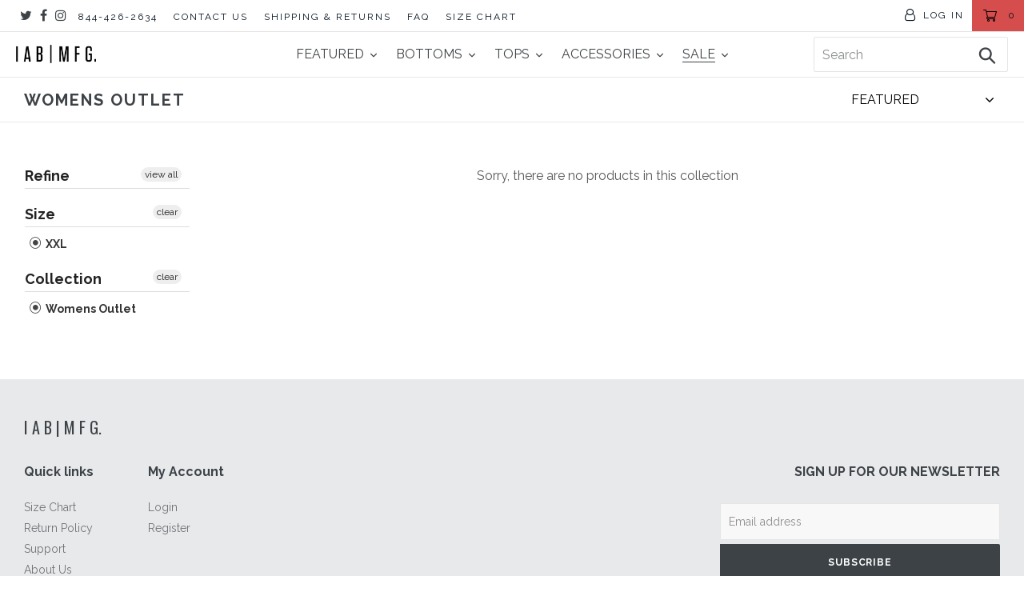

--- FILE ---
content_type: text/css
request_url: https://www.iambecoming.com/cdn/shop/t/102/assets/style-header_footer.scss.css?v=67277264038897110931634109126
body_size: -141
content:
#shopify-section-header .top_bar{border-bottom:1px solid #E5E5E5;text-align:center;height:40px;padding:0 0 0 10px;display:flex}#shopify-section-header .top_bar .social_icons{margin:0;padding-left:10px;display:flex;align-items:center}#shopify-section-header .top_bar .social_icons li{padding:5px;display:inline}#shopify-section-header .top_bar li{padding-left:10px;padding-right:10px}#shopify-section-header .top_bar .menu-left{flex:1;text-align:left;display:flex;align-items:center}#shopify-section-header .top_bar .menu-left li,#shopify-section-header .top_bar .menu-right li{vertical-align:top;display:inline-block;margin:0;border:0}#shopify-section-header .top_bar .menu-left li a,#shopify-section-header .top_bar .menu-right li a{color:#05111e;font-size:12px;letter-spacing:2px;font-family:Raleway}#shopify-section-header .top_bar .menu-right{display:flex;align-items:center}#shopify-section-header .top_bar .menu-right .bar-account{height:100%;padding:0}#shopify-section-header .top_bar .menu-right .bar-account a{height:100%;display:block;padding:10px}#shopify-section-header .top_bar .menu-right .bar-account a .fa{transform:scale(1.3)}#shopify-section-header .top_bar .menu-right .bar-account a span{text-transform:uppercase}#shopify-section-header .top_bar .menu-right .bar-cart{background:var(--cart-background-color);height:100%;padding:0}#shopify-section-header .top_bar .menu-right .bar-cart a{height:100%;padding:10px;display:block}#shopify-section-header .top_bar .icon-search{position:absolute;top:6px;right:70px}#shopify-section-header .top_bar .icon-search:before{font-size:18px}#shopify-section-header .top_bar a.right{left:auto;right:15px;font-size:20px;padding-top:8px;top:4px;z-index:1}#shopify-section-header .top_bar a.mobile_nav{z-index:1;top:2px}#shopify-section-header .top_bar>a,#shopify-section-header .top_bar>a:visited,#shopify-section-header .top_bar>a:active{display:block;font-size:25px;position:absolute;outline:0;-webkit-tap-highlight-color:rgba(0,0,0,0)}#shopify-section-header .top_bar a span{color:#05111e;padding-left:4px;position:relative}#shopify-section-header .top_bar .cart--count{display:flex;align-items:center}#shopify-section-header .top_bar .cart--count svg{width:17px;height:17px}#shopify-section-header .top_bar .menu_title{top:3px}@media (max-width: 768px){#shopify-section-header .top_bar{display:none}}#shopify-section-header .navmenu-header{z-index:100}#shopify-section-header .site-header__icons{padding-right:20px}#shopify-section-header .top_bar a.icon-bag:before,#shopify-section-header .top_bar a.icon-cart:before{font-size:18px!important}.sticky{position:fixed;top:0;width:100%}
/*# sourceMappingURL=/cdn/shop/t/102/assets/style-header_footer.scss.css.map?v=67277264038897110931634109126 */


--- FILE ---
content_type: application/javascript
request_url: https://cdn.cartsguru.io/65bce08d-4662-4f0c-9867-717abac4e663/c.js?shop=iambeastmode.myshopify.com
body_size: 117
content:
(function() {const cg_tag = document.createElement("script");cg_tag.src="https://cdn.cartsguru.io/65bce08d-4662-4f0c-9867-717abac4e663/t.js?v=1768522534171";cg_tag.async=true;cg_tag.defer=true;document.getElementsByTagName("body")[0].appendChild(cg_tag);})();

--- FILE ---
content_type: text/javascript
request_url: https://www.iambecoming.com/cdn/shop/t/102/assets/custom.js?v=183239883664110824921752085681
body_size: 5612
content:
var bundleAppBaseUrl="https://www.chummat.com/iabapp";window.location.hostname==="iambecoming.com"&&(bundleAppBaseUrl="https://www.chummat.com/iabappdev");var cartObject=null,autoplay=6e3;$(document).ready(function(){$(".cart__submit").prop("disabled",!1);var commonPage={init:function(){this.initHeader(),this.onModal(),this.initCart()},initHeader:function(){var navbar=document.getElementById("navmenu-header"),sticky=navbar.offsetTop;window.onscroll=function(){window.pageYOffset>sticky?navbar.classList.add("sticky"):navbar.classList.remove("sticky")},$(".msg_slick").slick({autoplay:!0,autoplaySpeed:6e3,nextArrow:'<i class="fa fa-angle-right"></i>',prevArrow:'<i class="fa fa-angle-left"></i>',infinite:!0})},onModal:function(){$(".call_subscribe").on("click",function(){$("#mailchimp-popup").fadeIn(),$("#mailchimp-popup").addClass("modal--is-active")}),window.onclick=function(event){event.target.classList.contains("modal-overlay")&&$(event.target).closest(".modal").fadeOut()}},initCart:function(){var $L=1200,$cart_trigger=$(".cd-cart-trigger"),$lateral_cart2=$("#cd-cart"),$shadow_layer2=$("#cd-shadow-layer"),$close_pop=$("#close-pop");$cart_trigger.on("click",function(event){event.preventDefault(),$("body").hasClass("cart-has-subscription")?window.location.href="/cart":toggle_panel_visibility($lateral_cart2,$shadow_layer2,$("body"))}),$shadow_layer2.on("click",function(){$shadow_layer2.removeClass("is-visible"),$lateral_cart2.hasClass("speed-in")?$lateral_cart2.removeClass("speed-in").on("webkitTransitionEnd otransitionend oTransitionEnd msTransitionEnd transitionend",function(){$("body").removeClass("overflow-hidden")}):$lateral_cart2.removeClass("speed-in")}),$close_pop.on("click",function(){$shadow_layer2.removeClass("is-visible"),$lateral_cart2.hasClass("speed-in")?$lateral_cart2.removeClass("speed-in").on("webkitTransitionEnd otransitionend oTransitionEnd msTransitionEnd transitionend",function(){$("body").removeClass("overflow-hidden")}):$lateral_cart2.removeClass("speed-in")}),$(".continue-shopping").click(function(){const url=getCookie("last_collection_url");if(url===location.href){$close_pop.trigger("click");return}return url?location.href=url:location.href="/",!1})}},imageFunctions={zoom:function(zoomParent,enableTouch,magnify){}},productPage={init:function(){this.initZoom(),this.initAccordion(),this.onChangeQuantity(),this.initInfoPan(),initZoomSlider()},initZoom:function(){imageFunctions.zoom(".product_gallery",!1),$(".gallery-btn").click(function(){$(this).hasClass("gallery-left")&&slide("left"),$(this).hasClass("gallery-right")&&slide("right")});function slide(dir){var $el=$(".product_gallery"),width=$el.width(),left=$el.scrollLeft();dir=="left"&&(left-=width),dir=="right"&&(left+=width),dir=="first"&&(left=0),dir=="last"&&(left=$el[0].scrollWidth-width),left<0&&(left=0),left>$el[0].scrollWidth-width&&(left=$el[0].scrollWidth-width),$(".product_gallery").animate({scrollLeft:left},300,function(){$(".gallery-btn").show(),left==0&&$(".gallery-left").hide(),left==$el[0].scrollWidth-width&&$(".gallery-right").hide()})}$(".gallery-btn").is(":visible")&&slide("first")},initAccordion:function(){$(".product-single__description").on("click",".description_title",function(){const target=$(this).data("target");if(target){const $target=$(target);$("html, body").animate({scrollTop:$target.offset().top-$(".navmenu-header").height()*2},500)}else $(this).toggleClass("active").next().slideToggle()})},onChangeQuantity:function(){$(document).on("click",".js-change-quantity",function(){var $this=$(this),$input=$(this).siblings("input"),val=parseInt($input.val()),valMax=1e7,valMin=$input.attr("min")||0;if($input.attr("max")!=null&&(valMax=$input.attr("max")),isNaN(val)||val<valMin)return $input.val(valMin),!1;if(val>valMax)return $input.val(valMax),!1;$this.data("func")=="plus"?val<valMax&&$input.val(val+1):(val>valMin&&$input.val(val-1),$this.parents(".cart_item").length&&val-1==0&&$this.closest(".cart_item").addClass("animated fadeOutUp")),$input.trigger("change")}).on("change","#cart_form input.quantity",function(){ajaxUpdateCart($(this).data("line-id"),$(this).val(),$(this).parents("#cart_form"))}).on("change",".cart_content input.quantity",function(){ajaxUpdateCart($(this).data("line-id"),$(this).val(),$(this).parents(".cart_content"))})},initInfoPan:function(){$(".social-sharing-btn").click(function(){$(this).toggleClass("active"),$(".social-sharing-wrap").toggleClass("active")}),$(document).on("click",".review-trigger, .spr-summary-actions-newreview",function(e){e.preventDefault(),$(".spr-form form").length&&$(".spr-form").modal({minWidth:350})})}},collectionPage={init:function(){this.initStickySidebar()},initStickySidebar:function(){$("#sticky-sidebar").stickySidebar({topSpacing:75,bottomSpacing:235,containerSelector:"#sticky-wrapper",innerWrapperSelector:".sticky-inner",minWidth:768})}};commonPage.init(),productPage.init(),collectionPage.init()}),$(window).on("load",function(){$(".swatchColor").on("click",function(){var currentSwatch=$(".swatchColor.currentSwatch"),current_swatch_attr=currentSwatch.attr("data-name");$('.product_gallery_nav .gallery-cell[data-variant-color-name = "'+current_swatch_attr+'"]').trigger("click")})}),$(window).width()>768&&$(".collection-grid--item").hover(function(){$(this).find(".overlay_collection p").slideDown("100")},function(){$(this).find(".overlay_collection p").slideUp("100")});function toggle_panel_visibility($lateral_panel,$background_layer,$body){$lateral_panel.hasClass("speed-in")?($lateral_panel.removeClass("speed-in").one("webkitTransitionEnd otransitionend oTransitionEnd msTransitionEnd transitionend",function(){$body.removeClass("overflow-hidden")}),$background_layer.removeClass("is-visible")):($lateral_panel.addClass("speed-in").one("webkitTransitionEnd otransitionend oTransitionEnd msTransitionEnd transitionend",function(){$body.addClass("overflow-hidden")}),$background_layer.addClass("is-visible"))}function reloadCart(bToggleDrawer){$.ajax({type:"GET",url:"/cart.js",dataType:"json",headers:{"Content-Type":"application/json"},success:function(jqXHR){rebuildMiniCart(jqXHR,bToggleDrawer)}})}function onQuickBuyButtonClicked(el){const quickBuyButton=el,CartCount=$(".cart_count"),AddToCartSvg=quickBuyButton.firstElementChild,addingClass="add-success--adding",addedClass="add-success--added";let activeVariant=quickBuyButton.dataset.cartAdd,adding=!1,compare_at_price=quickBuyButton.dataset.comparePrice;if(adding||activeVariant.length===0)return!1;adding=!0,AddToCartSvg.classList.add(addingClass);const product={id:activeVariant,quantity:1};$.ajax({type:"POST",url:"/cart/add.js",data:JSON.stringify(product),dataType:"json",headers:{"Content-Type":"application/json"},success:function(){currentVal=parseInt(CartCount[0].innerText,10),CartCount.html(currentVal+1),setTimeout(function(){quickBuyButton.classList.add("blue-border"),AddToCartSvg.classList.add(addedClass)},150),setTimeout(function(){reloadCart(!0)},600),setTimeout(function(){AddToCartSvg.classList.remove(addedClass,addingClass),quickBuyButton.classList.remove("blue-border")},800),"collection"==="cart"&&setTimeout(function(){location.reload()},500),adding=!1},error:function(errorThrown){console.log("Failed To Add",errorThrown)}})}function rebuildMiniCart(cart,bToggleDrawer){if(refreshCart(cart),bToggleDrawer){if($("body").hasClass("cart-has-subscription")){window.location.href="/cart";return}$lateral_cart=$("#cd-cart"),$shadow_layer=$("#cd-shadow-layer"),toggle_panel_visibility($lateral_cart,$shadow_layer,$("body"))}}function modalHide(){$(".modal").addClass("zoomOut animated").fadeOut(),$(".modal").removeClass("zoomOut animated")}var newsletter_popup={init:function(){var popup=Cookies("popup"),cookie_enabled=!0;if(cookie_enabled&&popup=="open")return!1;newsletter_popup.open(),cookie_enabled&&Cookies("popup","open",{expires:1})},open:function(){$(window).width()>768&&setTimeout(function(){},2e3)}};newsletter_popup.init();var $contact_form=$(".newsletter .contact-form");$contact_form.each(function(){var $cf=$(this);$cf.on("submit",function(e){$.ajax({type:$cf.attr("method"),url:$cf.attr("action"),data:$cf.serialize(),success:function(data){$cf.fadeOut("slow",function(){$(this).prev(".message").html("Translation missing: en.general.newsletter_form.success_text")})}}),e.preventDefault()})});function ajaxSubmitCart(cart){$cart=cart,$.ajax({url:"/cart/update.js",dataType:"json",type:"post",data:$cart.serialize(),success:function(data){refreshCart(data)}})}function ajaxUpdateCart(lineID,quantity,parent){$.ajax({url:"/cart/change.js",dataType:"json",type:"post",data:{quantity,line:lineID},success:function(data){if(refreshCart(data),typeof data.items[lineID-1]<"u"?updated_quantity=data.items[lineID-1].quantity:updated_quantity=0,quantity>0&&quantity!=updated_quantity){updated_quantity==1?items_left_text='"item left"':items_left_text='"items left"',$(".warning--quantity").remove();var warning='<p class="warning warning--quantity animated bounceIn">'+updated_quantity+" "+items_left_text+"</p>";parent.find("input[data-line-id='"+lineID+"']").parent().after(warning),parent.find("input[data-line-id='"+lineID+"']").val(updated_quantity)}else parent.is("#cart_form")&&$("#cart_form").submit()}})}function refreshCart(cart){$cartBtn=$(".cart_count");var value=$cartBtn.text()||"0",cart_items_html="",cart_action_html="",$cart2=$(".cart_content form");$cartBtn.text(cart.item_count),$("body").removeClass("cart-has-subscription"),cart.item_count==0?($(".js-empty-cart__message").removeClass("hidden"),$(".js-cart_content__form").addClass("hidden")):($(".js-empty-cart__message").addClass("hidden"),$(".js-cart_content__form").removeClass("hidden"),$.each(cart.items,function(index,item){var item_handle=item.handle,item_variant=item.variant_id,item_price=item.price,item_url=item.url,compare_at_price=null,compare_at_price_string="";item.properties&&typeof item.properties.shipping_interval_frequency<"u"&&(item_handle=item_handle.replace(/\b-1$/,""),item_url=item.url.replace(/\b-1\?\b/,"?"),$("body").addClass("cart-has-subscription")),jQuery.getJSON("/products/"+item_handle+".js",function(data){$.each(data.variants,function(index2,v_item){item_variant==v_item.id&&(compare_at_price=v_item.compare_at_price);try{if(compare_at_price!==null&&compare_at_price>item_price)return compare_at_price_string=' <del style="color:red">'+Shopify.formatMoney(compare_at_price,$cart2.data("money-format"))+"</del>",!1}catch{compare_at_price=null}});var line_id=index+1;cart_items_html+='<li class="cart_item clearfix"><a href="'+item_url+'">',item.image&&(cart_items_html+='<div class="cart_image"><img src="'+item.image.replace(/(\.[^.]*)$/,"_compact$1").replace("http:","")+'" alt="'+htmlEncode(item.title)+'" /></div>'),cart_items_html+='<div class="item_title">'+item.title+"</div>",cart_items_html+='<span class="eee price_sb right">'+Shopify.formatMoney(item_price,$cart2.data("money-format"))+compare_at_price_string+"</span>",cart_items_html+="</a>",cart_items_html+='<div class="product-properties">';for(var key in item.properties)key[0]!=="_"&&(cart_items_html+='<div class="property-line"><span class="property-name">'+key+':</span> <span class="property-value">'+item.properties[key]+"</span></div>");cart_items_html+="</div>",cart_items_html+='<div class="left product-quantity-box"><span class="ss-icon product-minus js-change-quantity" data-func="minus"><i class="fa fa-minus"></i></span><input type="number" min="0" class="quantity" name="updates[]" id="updates_'+item.id+'" value="'+item.quantity+'" data-line-id="'+line_id+'" /><span class="ss-icon product-plus js-change-quantity" data-func="plus"><i class="fa fa-plus"></i></span></div></li>',$(".js-cart_items").html(cart_items_html)})}),cart_action_html+='<span class="cart_subtotal--price right">'+Shopify.formatMoney(cart.total_price,$cart2.data("money-format"))+"</span><span>Subtotal</span>"),$(".js-cart_subtotal").html(cart_action_html),loadBundleDiscountForDrawer(cart)}function loadBundleDiscountForDrawer(cart){cart&&$.ajax({url:bundleAppBaseUrl+"/bundle",type:"POST",dataType:"json",data:{target:"recharge_bundle",cmd:"get_discount_amount",cartData:JSON.stringify(cart)},success:function(response){typeof response.discount_amount<"u"&&redrawSubtotalForDrawer(response)},error:function(xhr){console.log(xhr)}})}function redrawSubtotalForDrawer(cartMeta){var subtotal=cartMeta.cart_total-cartMeta.discount_amount;$(".cart_subtotal--price").html("$ "+subtotal.toFixed(2));var $discount=$(".cart_discount");cartMeta.discount_amount>0?($discount.find(".cart_discount--price").html("-$ "+cartMeta.discount_amount.toFixed(2)),$discount.show()):$discount.hide()}loadBundleDiscountForDrawer(cartObject);function htmlEncode(value){return value?$("<div/>").text(value).html():""}function is_touch_device(){return"ontouchstart"in window||navigator.maxTouchPoints}timber_productPage=function(options){var moneyFormat=options.money_format,variant=options.variant,selector=options.selector,$productImage=$("#ProductPhotoImg"),$addToCart=$("#AddToCart"),$productPrice=$("#ProductPrice"),$comparePrice=$("#ComparePrice"),$saveAmount=$("#SaveAmount"),$saveper=$("#saveper"),$priceCompare=$("#price-compare"),$quantityElements=$(".qty-block"),$addToCartText=$("#AddToCartText");if(variant){if(variant.featured_image){var newImg=variant.featured_image,el=$productImage[0];Shopify.Image.switchImage(newImg,el,timber.switchImage)}variant.available?($addToCart.show(),$("button#outofstcok1").hide(),$addToCartText.html("Add to cart"),$quantityElements.show(),$(".instock").html("Quantity in Stock :"+variant.inventory_quantity).show(),$(".nostock").hide(),$("#notifyme").hide()):($addToCart.hide(),$("button#outofstcok1").show(),$("#notifyme").show(),$(".nostock").text("Out of stock").show(),$(".instock").hide(),$quantityElements.hide()),$productPrice.html(Shopify.formatMoney(variant.price,moneyFormat)),variant.compare_at_price>variant.price?($comparePrice.html(Shopify.formatMoney(variant.compare_at_price,moneyFormat)),$saveAmount.html(Shopify.formatMoney(variant.compare_at_price-variant.price,moneyFormat)),$saveper.html("("+((variant.compare_at_price-variant.price)/variant.compare_at_price*100).toFixed(0)+"%)"),$priceCompare.show()):$priceCompare.hide()}else $addToCart.hide(),$("button#outofstcok1").show(),$(".nostock").text("Out of stock"),$(".instock").hide(),$quantityElements.hide(),$("#notifyme").show()},reloadCart(!1);function initZoomSlider(){const Html=document.getElementsByTagName("html")[0],Zoom=document.createElement("section"),ZoomImages=document.createElement("div"),ButtonUp=document.createElement("button"),ButtonDown=document.createElement("button"),CloseZoom=document.createElement("button"),images=jQuery(".product_gallery .gallery-cell"),activeThumbClass="product-zoom__thumbs__wrap--active";let viewportHeight=document.documentElement.clientHeight,width=document.body.clientWidth,isActive=!1,imagesArray=[],activeId;if(images.length<=1)return!1;for(var i=0;i<images.length;i+=1){const img=images[i],id=parseFloat(img.dataset.id,10);imagesArray.push({id,large:img.dataset.image,thumb:img.dataset.thumb}),img.addEventListener("click",function(){const zoom=document.documentElement.clientWidth/window.innerWidth;if(width<768)return initPinchZoom(img.dataset.image,zoom),!1;if(activeId=id,ZoomImages.style.top="-"+viewportHeight*(activeId-1)+"px",isActive)return Zoom.classList.add("product-zoom--active"),updateActiveImage(id),moveThumbs(),!1;buildZoomSlider()})}function destroyZoomSlider(){Html.classList.remove("scroll-lock"),Zoom.classList.remove("product-zoom--active")}function scrollToImage(id,thumbnail,dir){const activeId2=thumbnail?id+1:id;ZoomImages.style.top="-"+(activeId2-1)*viewportHeight+"px",updateActiveImage(activeId2),dir&&moveThumbs(dir)}function updateActiveImage(id){const prevThumb=document.getElementsByClassName(activeThumbClass)[0],activeThumb=document.getElementById("zimage-"+id);prevThumb.classList.remove(activeThumbClass),activeThumb.classList.add(activeThumbClass),ButtonDown.classList.remove("hidden"),ButtonUp.classList.remove("hidden"),id===1&&ButtonUp.classList.add("hidden"),id===imagesArray.length&&ButtonDown.classList.add("hidden"),activeId=id}function moveThumbs(dir){const ThumbnailsWrap=document.getElementsByClassName("product-zoom__thumbs")[0],thumbs=document.getElementsByClassName("product-zoom__thumbs__wrap");Array.from(thumbs).forEach(function(thumb,i2){thumb.classList.contains(activeThumbClass)&&(dir==="down"?ThumbnailsWrap.scrollBy({top:75,behavior:"smooth"}):dir==="up"&&ThumbnailsWrap.scrollBy({top:-75,behavior:"smooth"}))}),thumbs.length>6&&!dir&&(ThumbnailsWrap.scrollTo({top:(activeId-1)*75}),updateActiveImage(activeId))}function buildZoomSlider(){if(isActive)return!1;function toggleZoom(e,ZoomItem,show){const image=ZoomItem.getElementsByTagName("img")[0],overlay=ZoomItem.getElementsByClassName("zoom-overlay")[0];if(!show)return overlay.style.opacity="0",!1;const offsetX=e.offsetX?e.offsetX:e.touches&&e.touches[0].pageX,offsetY=e.offsetY?e.offsetY:e.touches&&e.touches[0].pageY,x=offsetX/image.offsetWidth*100,y=offsetY/image.offsetHeight*100;overlay.style.backgroundPosition=x+"% "+y+"%",overlay.style.width=image.offsetWidth+"px",overlay.style.opacity="1"}function buildThumbnails(images2){const SliderWrap=document.createElement("div"),Thumbnails=document.createElement("div");for(var i2=0;i2<images2.length;i2+=1){const ThumbnailItem=document.createElement("div"),Img=document.createElement("img"),img=images2[i2];Img.src=img.thumb,img.id===activeId&&ThumbnailItem.classList.add(activeThumbClass),ThumbnailItem.classList.add("product-zoom__thumbs__wrap"),ThumbnailItem.id="zimage-"+img.id,ThumbnailItem.appendChild(Img),ThumbnailItem.addEventListener("click",function(){scrollToImage(img.id-1,!0)}),Thumbnails.appendChild(ThumbnailItem)}return ButtonUp.classList.add("product-zoom__wrapper__up"),ButtonDown.classList.add("product-zoom__wrapper__down"),activeId===1&&ButtonUp.classList.add("hidden"),activeId===images2.length+1&&ButtonDown.classList.add("hidden"),ButtonUp.addEventListener("click",function(){scrollToImage(activeId-1,!1,"up")}),ButtonDown.addEventListener("click",function(){scrollToImage(activeId+1,!1,"down")}),SliderWrap.appendChild(ButtonUp),SliderWrap.appendChild(ButtonDown),SliderWrap.appendChild(Thumbnails),SliderWrap.classList.add("product-zoom__wrapper"),Thumbnails.classList.add("product-zoom__thumbs"),SliderWrap}function buildImages(images2){for(var i2=0;i2<images2.length;i2+=1){const ZoomImageWrap=document.createElement("div"),ZoomImageOverlay=document.createElement("div"),Img=document.createElement("img"),img=images2[i2];Img.dataset.src=img.large,Img.classList.add("lazyload"),ZoomImageOverlay.style.backgroundImage="url("+img.large+")",ZoomImageOverlay.classList.add("zoom-overlay"),ZoomImageWrap.classList.add("product-zoom__images__wrap","preloader"),ZoomImageWrap.appendChild(Img),ZoomImageWrap.appendChild(ZoomImageOverlay),ZoomImages.appendChild(ZoomImageWrap),Img.addEventListener("mousemove",function(e){toggleZoom(e,ZoomImageWrap,!0)}),Img.addEventListener("mouseout",function(e){toggleZoom(e,ZoomImageWrap,!1)})}return ZoomImages.classList.add("product-zoom__images"),ZoomImages}CloseZoom.addEventListener("click",function(){destroyZoomSlider()}),CloseZoom.classList.add("product-zoom__close"),Zoom.classList.add("product-zoom","product-zoom--active"),Zoom.appendChild(CloseZoom),Zoom.appendChild(buildImages(imagesArray)),Zoom.appendChild(buildThumbnails(imagesArray)),Html.classList.add("scroll-lock"),document.body.appendChild(Zoom),moveThumbs(),isActive=!0}function resizeSlider(){viewportHeight=document.documentElement.clientHeight,ZoomImages.style.top="-"+(activeId-1)*viewportHeight+"px"}window.addEventListener("resize",function(){const images2=document.getElementsByClassName("gallery-cell");if(width=document.body.clientWidth,width<1024&&destroyZoomSlider(),width>1024)for(var i2=0;i2<images2.length;i2+=1){const img=images2[i2];img.removeEventListener("click",function(){initPinchZoom(img.dataset.image)})}if(width<768)for(var i2=0;i2<images2.length;i2+=1){const img=images2[i2];img.addEventListener("click",function(){initPinchZoom(img.dataset.image)})}resizeSlider()},!1)}let stopZoom=!1;function initPinchZoom(src,scale){const ZoomContainer=document.createElement("div"),CloseZoom=document.createElement("button"),ZoomTouch=document.createElement("pinch-zoom"),className="product-mobilezoom",zoomLength=document.getElementsByClassName(className).length,pinchCookie=getCookie("iabmfg-pinch-zoom");if(!isInternetExplorer||/Edge/.test(navigator.userAgent))return!1;if(scale&&scale>1)return stopZoom=!0,!1;if(scale===1&&(stopZoom=!1),stopZoom)return!1;function buildZoom(){if(ZoomContainer.classList.add(className,className+"--active","preloader"),ZoomContainer.appendChild(ZoomTouch),ZoomContainer.appendChild(CloseZoom),ZoomTouch.setAttribute("min-scale",1.5),ZoomTouch.setAttribute("max-scale",3),CloseZoom.classList.add(className+"__close"),CloseZoom.addEventListener("click",function(){destroyZoom()}),appendImage(ZoomTouch),ZoomTouch.style.opacity=0,pinchCookie)setCookie("pdp-pinch-zoom",!0,30);else{const Guide=document.createElement("div");Guide.classList.add(className+"__guide"),ZoomContainer.appendChild(Guide),setCookie("pdp-pinch-zoom",!0,30),setTimeout(function(){Guide.style.opacity=0,Guide.style.display="none"},1500)}document.body.appendChild(ZoomContainer)}function appendImage(ZoomTouch2){const Img=new Image;Img.src=src,Img.onload=function(){ZoomTouch2.style.opacity=1},ZoomTouch2.appendChild(Img),new PinchZoom(Img,{initialZoom:1.5})}function destroyZoom(){ZoomTouch.removeChild(ZoomTouch.children[0]),ZoomTouch.style.opacity=0,ZoomContainer.classList.remove(className+"--active")}if(zoomLength>0){const zoomTouch=document.getElementsByTagName("pinch-zoom")[0];document.getElementsByClassName(className)[0].classList.add(className+"--active"),appendImage(zoomTouch)}else buildZoom()}function isInternetExplorer(){const ua=window.navigator.userAgent,msie=ua.indexOf("MSIE "),trident=ua.indexOf("Trident/");return msie>0||trident>0}function isOS(){return navigator.userAgent.match(/ipad|iphone/i)}function setCookie(name,value,days){let expires="";if(days){const date=new Date;date.setTime(date.getTime()+days*24*60*60*1e3),expires="; expires="+date.toUTCString()}document.cookie=name+"="+(value||"")+expires+"; path=/"}function getCookie(name){const nameEQ=name+"=",ca=document.cookie.split(";");for(var i=0;i<ca.length;i+=1){let c=ca[i];for(;c.charAt(0)==" ";)c=c.substring(1,c.length);if(c.indexOf(nameEQ)==0)return c.substring(nameEQ.length,c.length)}return null}function eraseCookie(name){document.cookie=name+"=; Max-Age=-99999999;"}
//# sourceMappingURL=/cdn/shop/t/102/assets/custom.js.map?v=183239883664110824921752085681
